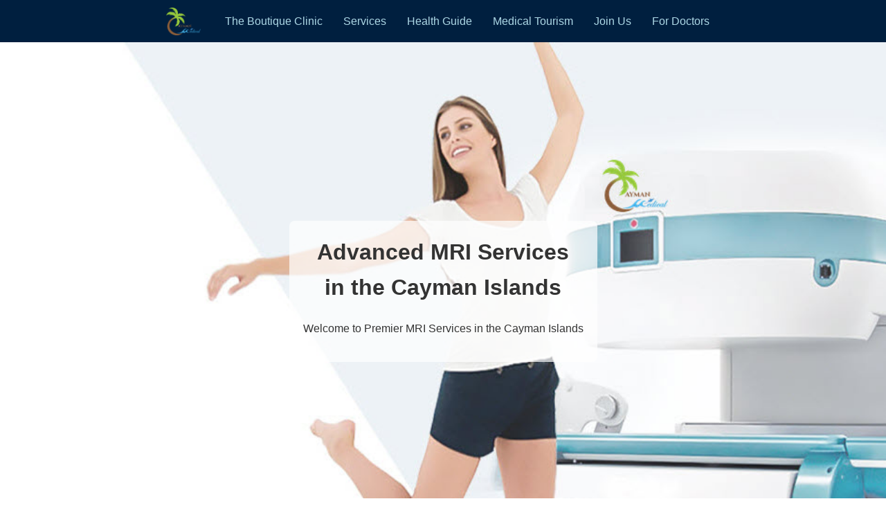

--- FILE ---
content_type: text/html; charset=UTF-8
request_url: http://radiologyglobal.com/
body_size: 6926
content:

<!DOCTYPE html>
<html lang="en">

<head>
    <meta charset="UTF-8">
    <meta name="viewport" content="width=device-width, initial-scale=1.0">
    <title>Advanced Open MRI Services in the Cayman Islands - Tailored for Medical Tourists</title>
    <meta name="description" content="Discover state-of-the-art Dynamic, In-Motion, and Weight-Bearing MRI services in the Cayman Islands. Ideal for medical tourists from Canada, Latin America, and the Caribbean. Experience unparalleled diagnostic accuracy in a comfortable, patient-first environment.">
    <meta name="keywords" content="Cayman Islands MRI, Medical Tourism, Dynamic MRI, In-Motion MRI, Weight-Bearing MRI, Canada, Latin America, Caribbean, Health Tourism, Patient Comfort, Low Carbon Footprint, Environment Friendly, Boutique clinic, MRI, open MRI, silent MRI, dynamic MRI, in-motion MRI, weight bearing MRI, standup MRI, standing MRI, sedation-free MRI, Magnetic Resonance Imaging, claustrophobic, claustrophobia, Grand Cayman, Cayman Islands">
    <meta name="robots" content="follow, index, max-snippet:-1, max-video-preview:-1, max-image-preview:large"/>
    <meta property="og:locale" content="en_US" />
    <meta property="og:type" content="website" />
    <meta property="og:title" content="Advanced Open MRI Services in the Cayman Islands - Tailored for Medical Tourists" />
    <meta property="og:description" content="Discover state-of-the-art Dynamic, In-Motion, and Weight-Bearing MRI services in the Cayman Islands. Ideal for medical tourists from Canada, Latin America, and the Caribbean. Experience unparalleled diagnostic accuracy in a comfortable, patient-first environment." />
    <meta property="og:site_name" content="Cayman Medical Boutique Clinic - Luxury Medical Experience in the Caribbean" />
    <meta property="og:image" content="../files/assets/logo.png">
    <meta property="og:url" content="http://radiologyglobal.com/">
    <link rel="canonical" href="http://radiologyglobal.com/">
    <link href="../files/assets/logo.png" rel="icon" />
    <link href="../files/assets/logo.png" rel="apple-touch-icon" />
    <link rel="icon" href="../files/assets/logo.png" type="image/x-icon">

<style>
body, html, main, header, footer {
    margin: 0px;
    padding: 0px;
}

main {
    margin: 10px;
    padding: 10px;
}



        body {
    background-color: #ffffff;
            font-family: Arial, sans-serif;
            margin: 0;
            padding: 0;
            line-height: 1.6;
        }


        header {
            background-color: #ffffff;
            color: #ADD8E6;
            text-align: center;
        }

        footer {
            background-color: #001F3F;
            color: #ffffff;
            text-align: center;
        }

        footer a {
            margin: 0 15px;
            text-decoration: none;
            color: #ADD8E6;
        }

        footer a:hover {
            color: #ffffff;
        }


        /* Media Query for Mobile Responsiveness */
        @media (max-width: 768px) {
            header, main, footer {
                padding: 0px;
            }
        }

        /* Styles for the banner */
        #banner {
            opacity: 1;
            transition: opacity 2s ease-in-out;
            width: 100%;
            max-width: 100%;
            display: block;
            margin: 0 auto;
        }

        .fade-in {
            opacity: 1;
        }

       /* Navigation Menu Styles */
/* Navigation Menu Styles */
.logo {
    margin-right: 20px;
    height: 40px;
    width: auto;
    flex-shrink: 0;
    flex-grow: 0;
}



        nav {
            background-color: #001F3F;
            padding: 2px 0;
    display: flex;
    align-items: center;
    justify-content: center;
    position: relative;
z-index: 2;
        }


        nav ul {
            list-style-type: none;
            padding: 0;
            display: flex;
            justify-content: center;
        }

        nav li {
            margin: 0 15px;
            position: relative;
        }

        nav a {
            text-decoration: none;
            color: #ADD8E6;
        }
        nav a:hover {
            text-decoration: none;
            color: #ffffff;
        }



nav li > ul {
    display: none;
    position: absolute;
    top: calc(100% - 5px);
    left: 0;
    background-color: #001F3F;
    padding: 10px;
    border: 1px solid #ffffff;
    width: auto;
    max-width: 500px;
}



nav li > ul a {
    white-space: nowrap;
}




nav li ul li > ul {
    display: none;
    position: absolute;
    top: 0;
    left: 100%;
    padding: 10px;
    margin-left: -1px;
}



        nav li:hover > ul {
            display: block;
        }

        nav li ul li {
            margin: 5px 0;
        }


        nav li ul li:hover > ul {
            display: block;
        }


.content-container {
    width: 100%;
    max-width: 900px;
    margin: 0 auto;
}

.slideshow-container {
    position: relative;
    width: 100%;
    max-height: 500px;
    overflow: hidden;
z-index: 1;
}

img {
    width: 100%;
    height: auto;
    display: block;
}

.slide {
    display: none;
    height: 100%;
}


</style>


<script>
document.addEventListener('DOMContentLoaded', function() {
    showSlides();
});

var slideIndex = 0;

function showSlides() {
    var i;
    var slides = document.getElementsByClassName("slide");

    for (i = 0; i < slides.length; i++) {
        slides[i].style.display = "none";
    }

    slideIndex++;

    if (slideIndex > slides.length) {
        slideIndex = 1; // Loop back to the beginning
    }

    slides[slideIndex-1].style.display = "block";
    setTimeout(showSlides, 4000); // Change slide every 4 seconds
}

showSlides();

</script>



</head>

<body>
    <nav>
<img src="../files/assets/logo.png" alt="Cayman Medical Boutique Clinic - Luxury Medical Experience in the Caribbean" class="logo">
            <ul>
              <li class="dropdown">
                <a class="dropdown-toggle" data-toggle="dropdown" href="#">The Boutique Clinic<span class="caret"></span></a>
                <ul class="dropdown-menu">
                  <li><a href="https://www.medical.ky/index.html">About Us</a></li>
                  <li><a href="https://www.medical.ky/gallery.html">Image Gallery</a></li>
                  <li><a href="https://www.medical.ky/team.html">Our Team</a></li>
                  <li><a href="https://www.medical.ky/reviews.html">Patient Reviews</a></li>
	              <li><a href="https://www.medical.ky/faq.html">MRI FAQs</a></li>
                  <li><a href="https://www.medical.ky/#contact">Contact Us</a></li>
                </ul>
              </li>

			  <li class="dropdown">
		        <a class="dropdown-toggle" data-toggle="dropdown" href="#">Services<span class="caret"></span></a>
		        <ul class="dropdown-menu">



        <li class="dropdown-submenu">
            <a href="#" class="dropdown-toggle" data-toggle="dropdown">Ambulatory Care Treatments</a>
            <ul class="dropdown-menu">
                  <li><a href="https://www.medical.ky/minor-medical-procedures-in-cayman-islands.html">Minor Procedures</a></li>
                  <li><a href="https://www.medical.ky/infusions-injections-in-cayman-islands.html">Infusions & Injections</a></li>
                  <li><a href="https://www.medical.ky/metabolic-therapy-cancer-care.html">Metabolic Therapy in Cancer Care</a></li>
            </ul>
        </li>



        <li class="dropdown-submenu">
            <a href="#" class="dropdown-toggle" data-toggle="dropdown">Family Medicine</a>
            <ul class="dropdown-menu">
		          <li><a href="https://www.medical.ky/family-medicine-in-cayman-islands.html">Our Expert: Dr. David Kwinter</a></li>
		          <li><a href="https://www.medical.ky/healthy-longevity-in-cayman-islands.html">Healthy Longevity</a></li>
                  <li><a href="https://www.medical.ky/medical-conditions-information-guide/nutrition-diets-most-popular-benefits.html">Diets & Nutrition</a></li>
                  <li><a href="https://www.medical.ky/medical-conditions-information-guide/vaccinations-benefits-who-should-get-it.html">Vaccinations</a></li>
                  <li><a href="https://www.medical.ky/medical-conditions-information-guide/telehealth-benefits.html">Telehealth</a></li>
            </ul>
        </li>
        <li class="dropdown-submenu">
            <a href="#" class="dropdown-toggle" data-toggle="dropdown">Regenerative Therapies</a>
            <ul class="dropdown-menu">
                  <li><a href="https://www.medical.ky/hangover-cure-infusions-in-cayman-islands.html">"Hangover Cure"</a></li>
                  <li><a href="https://www.medical.ky/nad-infusions-in-cayman-islands.html">NAD+ Infusions</a></li>
                  <li><a href="https://www.medical.ky/recovery-restore-infusions-in-cayman-islands.html">Recovery & Restore Therapy</a></li>
                  <li><a href="https://www.medical.ky/b12-injections-in-cayman-islands.html">B12 Boosts</a></li>
                  <li><a href="https://www.medical.ky/toradol-injections-in-cayman-islands.html">Toradol injections</a></li>
                  <li><a href="https://www.medical.ky/glutathione-injections-in-cayman-islands.html">Glutathione Boosts</a></li>
            </ul>
        </li>




		          <li><a href="https://www.medical.ky/mri-in-cayman-islands.html">Specialty & Open MRI</a></li>
		          <li><a href="https://www.medical.ky/pain-management-in-cayman-islands.html">Pain Management</a></li>
		          <li><a href="https://www.medical.ky/orthopedic-in-cayman-islands.html">Orthopedic Specialty</a></li>
                  <li><a href="https://www.medical.ky/body-analyzer-in-cayman-islands.html">Body & Posture Analysis</a></li>
		          <li><a href="https://www.medical.ky/physiotherapy-in-cayman-islands.html">Physiotherapy</a></li>
		          <li><a href="https://www.medical.ky/chiropractor-in-cayman-islands.html">Chiropractic</a></li>
		          <li><a href="https://www.medical.ky/mental-health-in-cayman-islands.html">Mental Health</a></li>
		          <li><a href="https://www.medical.ky/medical-cannabis-in-cayman-islands.html">Medical Cannabis</a></li>
                  <li><a href="https://www.medical.ky/visitors-medicine-in-cayman-islands.html">Visitor's Medicine</a></li>
<!--                  <li><a href="https://www.medical.ky/revitalization-in-cayman-islands.html">Revitalization</a></li> -->
                  <li><a href="https://www.medical.ky/concierge-medicine-in-cayman-islands.html">Concierge Medicine</a></li>
		        </ul>
		      </li>




			  <li class="dropdown">
		        <a class="dropdown-toggle" data-toggle="dropdown" href="#">Health Guide<span class="caret"></span></a>
		        <ul class="dropdown-menu">

        <li class="dropdown-submenu">
            <a href="#" class="dropdown-toggle" data-toggle="dropdown">Common Diseases</a>
            <ul class="dropdown-menu">
                  <li><a href="https://www.medical.ky/medical-conditions-information-guide/allergy-cause-diagnosis-treatment.html">Allergies</a></li>
                  <li><a href="https://www.medical.ky/medical-conditions-information-guide/alzheimers-disease-cause-diagnosis-treatment.html">Alzheimer's Disease</a></li>
                  <li><a href="https://www.medical.ky/medical-conditions-information-guide/arthritis-cause-diagnosis-treatment.html">Arthritis</a></li>
                  <li><a href="https://www.medical.ky/medical-conditions-information-guide/asthma-cause-diagnosis-treatment.html">Asthma</a></li>
                  <li><a href="https://www.medical.ky/medical-conditions-information-guide/cancer-cause-diagnosis-treatment.html">Cancer</a></li>
                  <li><a href="https://www.medical.ky/medical-conditions-information-guide/depression-cause-diagnosis-treatment.html">Depression</a></li>
		          <li><a href="https://www.medical.ky/medical-conditions-information-guide/diabetes-mellitus-cause-diagnosis-treatment.html">Diabetes Mellitus</a></li>
                  <li><a href="https://www.medical.ky/medical-conditions-information-guide/gout-cause-diagnosis-treatment.html">Gout</a></li>
		          <li><a href="https://www.medical.ky/medical-conditions-information-guide/heart-disease-cause-diagnosis-treatment.html">Heart Disease</a></li>
		          <li><a href="https://www.medical.ky/medical-conditions-information-guide/hypertension-high-blood-pressure-cause-diagnosis-treatment.html">Hypertension (High Blood Pressure)</a></li>
                  <li><a href="https://www.medical.ky/medical-conditions-information-guide/stroke-cause-diagnosis-treatment.html">Stroke</a></li>
            </ul>
        </li>

        <li class="dropdown-submenu">
            <a href="#" class="dropdown-toggle" data-toggle="dropdown">Common Symptoms</a>
            <ul class="dropdown-menu">
                  <li><a href="https://www.medical.ky/medical-conditions-information-guide/abdominal-pain-cause-diagnosis-treatment.html">Abdominal Pain</a></li>
                  <li><a href="https://www.medical.ky/medical-conditions-information-guide/anxiety-cause-diagnosis-treatment.html">Anxiety</a></li>
                  <li><a href="https://www.medical.ky/medical-conditions-information-guide/chest-pain-cause-diagnosis-treatment.html">Chest Pain</a></li>
                  <li><a href="https://www.medical.ky/medical-conditions-information-guide/cough-cause-diagnosis-treatment.html">Cough</a></li>
		          <li><a href="https://www.medical.ky/medical-conditions-information-guide/headache-migraine-cause-diagnosis-treatment.html">Headache / Migraine</a></li>
                  <li><a href="https://www.medical.ky/medical-conditions-information-guide/incontinence-cause-diagnosis-treatment.html">Incontinence</a></li>
		          <li><a href="https://www.medical.ky/medical-conditions-information-guide/insomnia-cause-diagnosis-treatment.html">Insomnia</a></li>
                  <li><a href="https://www.medical.ky/medical-conditions-information-guide/pelvic-pain-cause-diagnosis-treatment.html">Pelvic Pain</a></li>
                  <li><a href="https://www.medical.ky/medical-conditions-information-guide/vision-loss-cause-diagnosis-treatment.html">Vision Loss</a></li>
            </ul>
        </li>

		        </ul>
		      </li>



              <li><a href="https://www.medical.ky/medical-tourism-for-patients-in-cayman-islands.html">Medical Tourism</a></li>


			  <li class="dropdown">
		        <a class="dropdown-toggle" data-toggle="dropdown" href="#">Join Us<span class="caret"></span></a>
		        <ul class="dropdown-menu">
		          <li><a href="https://www.medical.ky/career.html">Hiring</a></li>
		          <li><a href="https://www.medical.ky/offices.html">Office & Clinic Space</a></li>
                  <li><a href="https://www.medical.ky/medical-tourism-providers-in-cayman-islands.html">Medical Tourism</a></li>
		        </ul>
		      </li>



			  <li class="dropdown">
		        <a class="dropdown-toggle" data-toggle="dropdown" href="#">For Doctors<span class="caret"></span></a>
		        <ul class="dropdown-menu">
	              <li><a href="https://www.medical.ky/providers.html">About Our Specialty MRI</a></li>
	              <li><a href="https://www.medical.ky/assets/Cayman-Medical-Physician-Order-Fillable.pdf" target="_new">MRI Referral Form</a></li>
	              <li><a href="https://www.medical.ky/faq.html">MRI FAQs</a></li>
		        </ul>
		      </li>


            </ul>
    </nav>

    <header>

<style>
.full-width-background {
  background-image: url('./files/assets/banner/banner1.jpg');
  background-position: center center;
  background-repeat: no-repeat;
  background-size: cover; /* Ensures that the background covers the entire element */
  position: relative;
  width: 100%;
  height: 100vh; /* Viewport height */
  display: flex;
  justify-content: center;
  align-items: center;
}

.header-text-overlay {
  background: rgba(255, 255, 255, 0.7); /* Mild white transparent background */
  padding: 20px;
  max-width: 600px;
  text-align: center;
  border-radius: 8px; /* Optional for rounded corners */
}

h1 {
  margin-top: 0;
  color: #333; /* Or any color you prefer */
}

p {
  color: #333; /* Or any color you prefer */
}

.highlight {
font-weight: bold;
}

</style>
</style>
<div class="full-width-background">
  <div class="header-text-overlay">
    <h1>Advanced MRI Services<br />in the Cayman Islands</h1>
    <p>Welcome to Premier MRI Services in the Cayman Islands</p>
  </div>
</div>


    </header>

    <main>

<div class="content-container">



    <main id="main">

      <section id="medical-conditions" class="services" style="background-image: url('./files/assets/banner/background.jpg'); background-repeat: no-repeat; background-size: cover; padding:10px;">

    <div class="container">
        <div class="header">
            <center><h1>Premier MRI Services in the Cayman Islands</h1></center><br />
        </div>

        <div class="content">
            <h2>Revolutionary Open MRI Techniques for Accurate Diagnosis</h2>
            <p>Experience the latest in <span class="highlight">Dynamic, In-Motion, and Weight-Bearing MRI</span> technologies, offering unparalleled diagnostic accuracy and comfort. Ideal for medical tourists from Canada, Latin America, and the Caribbean seeking top-tier medical services.</p>
<br />
            <h3>The Rolls Royce under the MRIs</h3>
            <p><span class="highlight">Open, Silent & Comfortable</span> - Our MRI system is designed for maximum comfort, eliminating anxiety and discomfort associated with traditional MRI.</p>
<br />

            <h3>Why Choose Our Specialty MRI Services?</h3>
            <ul>
                <li><span class="highlight">No Waiting Time:</span> Our smart scheduling system makes appointments possible as quick as the following day.</li>
                <li><span class="highlight">Highest Patient Comfort:</span> Enjoy an open and silent MRI, with less stress and soothing lights and music.</li>
                <li><span class="highlight">Claustrophobic Friendly:</span> Loved ones can stay in same room, even holding hands during the scan.</li>
                <li><span class="highlight">Patient-centered:</span> Our US trained and board certified radiologist is on site in our clinic and available for consultations or questions about your MRI.</li>
                <li><span class="highlight">Top-tier Doctors:</span> Our US board certified and society awarded Medical Doctors are particularly experienced in Magnetic Resonance Imaging (MRI), especially Neuro, Spine and Musculoskeletal imaging.</li>
                <li><span class="highlight">Dynamic and In-Motion Imaging:</span> Our physiologic imaging specialty MRI detect conditions that static MRIs can miss, ensuring comprehensive a diagnosis.</li>
                <li><span class="highlight">High Image Quality:</span> Similar image quality to high field MRI (3T & 1.5T), through optimized magnet technology, MRI coils and latest Artificial Intelligence (AI) create high resolution imaging.</li>
                <li><span class="highlight">Smarter Imaging Technology:</span> Less artifacts from metal due to our intrinsic MRI technology.</li>
                <li><span class="highlight">Environmentally Friendly:</span> Utilizing a low carbon footprint technology, we prioritize patient care while protecting the environment.</li>
            </ul>
<br />
            <h3>Fast and Efficient Service - No Waiting Time</h3>
            <p>Our MRI services are designed for efficiency and convenience. With <span class="highlight">no waiting time</span>, patients can be scanned as quickly as the next day. For our valued patients from Canada, we offer the assurance of being scanned within the same week of your request.</p>
<br />
<section>
    <h2>Why Choose the Cayman Islands for Medical Services?</h2>
    <p>Experience unparalleled medical care in a paradise setting. The Cayman Islands offer a unique blend of world-class medical services and a serene, healing environment. Here's why the Cayman Islands stand out as a premier medical tourism destination:</p>

    <ul>
        <li>
            <strong>Advanced Medical Facilities:</strong>
            <p>Our state-of-the-art medical facilities are equipped with the latest technology and staffed by internationally trained specialists, ensuring you receive the highest standard of care.</p>
        </li>
        <li>
            <strong>Expert Medical Professionals:</strong>
            <p>Our team of medical specialists and healthcare professionals are renowned for their expertise, many having trained and practiced in leading medical institutions worldwide.</p>
        </li>
        <li>
            <strong>Advanced Treatments:</strong>
            <p>Access to the latest technologies and procedures.</p>
        </li>
        <li>
            <strong>Personalized Patient Care:</strong>
            <p>We prioritize a patient-centered approach, offering personalized treatment plans tailored to meet your individual needs and health goals.</p>
        </li>
        <li>
            <strong>Tranquil Recovery Environment:</strong>
            <p>Recover in the tranquil beauty of the Caribbean. The Cayman Islands' natural serenity and picturesque landscapes contribute significantly to the healing process.</p>
        </li>
        <li>
            <strong>Cost-Effective Treatments:</strong>
            <p>Our services are competitively priced, providing an affordable alternative to medical care in North America and Europe, without compromising on quality or safety.</p>
        </li>
        <li>
            <strong>Minimal Wait Times:</strong>
            <p>Benefit from minimal wait times for procedures, allowing for faster access to treatment and quicker commencement of your recovery journey.</p>
        </li>
        <li>
            <strong>Cultural and Language Compatibility:</strong>
            <p>English-speaking staff and a culturally diverse environment ensure comfort and ease of communication for international patients.</p>
        </li>
        <li>
            <strong>Easy Accessibility:</strong>
            <p>Conveniently accessible from Canada, Latin America, and the Caribbean, with direct flights from several major cities.</p>
        </li>

    </ul>

    <p>Combining the best in medical care with a peaceful, rejuvenating environment, the Cayman Islands are your ideal choice for medical tourism.</p>
</section>
<br />
            <h3>Our Commitment to International Patients</h3>
            <p>As a leading destination for medical tourism, the Cayman Islands offer world-class facilities and English-speaking medical professionals. We provide seamless medical experiences for patients from Canada, Latin America, and the Caribbean, ensuring a comfortable and stress-free medical journey.</p>
<br />
            <h3>What Next?</h3>
            <p>To learn more about our MRI services or to schedule an appointment, please <b><a href="https://www.medical.ky/#contact">contact us</a></b>.</p>
        </div>


    </div>
</section>








    </main>
    <!-- End #main -->


<center><br />Discover more about our medical services at our awarded <a href="https://www.medical.ky">Cayman Medical</a> Boutique Clinic.<br /></center>

    </div>

    </main>

    <footer>
            <div>
              <h4>&copy;<a href="https://www.medical.ky">Cayman Medical - Boutique Clinic & Wellness</a><br />World-class medical treatment in the Caribbean</h4>
            </div>
    </footer>

    <script>
        window.onload = function() {
            // Get the banner element
            var banner = document.getElementById('banner');

            // Add the fade-in class to the banner
            banner.classList.add('fade-in');
        };
    </script>
</body>

</html>
